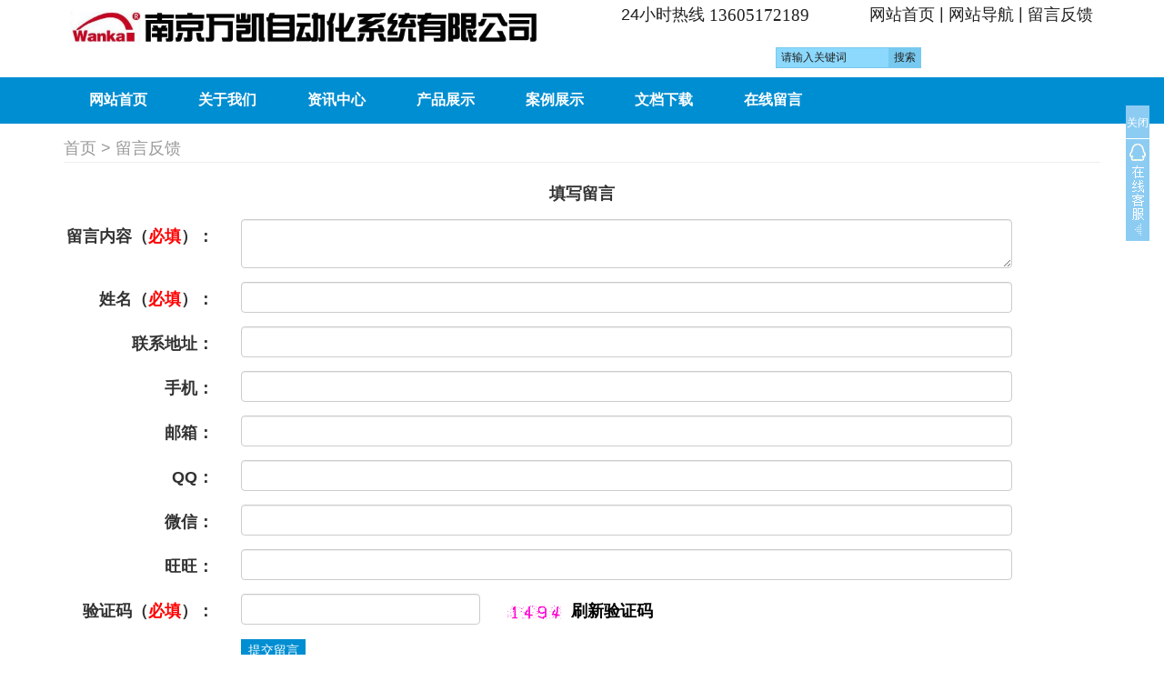

--- FILE ---
content_type: text/html
request_url: http://njwk.com/guestmessage/
body_size: 5000
content:
<!DOCTYPE html>
<html>
<head>
<meta http-equiv="Content-Type" content="text/html;charset=utf-8" />
<meta http-equiv="X-UA-Compatible" content="IE=edge" />
<meta http-equiv="content-language" content="zh-cn" />
<meta name="viewport" content="width=device-width, initial-scale=1.0, minimum-scale=0.5, maximum-scale=2.0, user-scalable=yes" />
<meta name="apple-mobile-web-app-capable" content="yes" />
<meta name="format-detection" content="telephone=no,email=no,adress=no" />
<meta name="apple-mobile-web-app-status-bar-style" content="black" />
<meta http-equiv="Cache-Control" content="no-transform" />
<meta http-equiv="Cache-Control" content="no-siteapp" />
<title>留言反馈</title>
<meta name="keywords" content="留言反馈" />
<meta name="description" content="留言反馈" />

<link rel="stylesheet" type="text/css" href="../css/juhaoyongfgstyle/bootstrap.css" />
<link rel="stylesheet" type="text/css" href="../css/juhaoyongfgstyle/ie10-viewport-bug-workaround.css" />
<link rel="stylesheet" type="text/css" href="../css/juhaoyongfgstyle/common.css" />

<!-- HTML5 shim and Respond.js for IE8 support of HTML5 elements and media queries -->
<!--[if lt IE 9]>
  <script src="https://cdn.bootcss.com/html5shiv/3.7.3/html5shiv.min.js"></script>
  <script src="https://cdn.bootcss.com/respond.js/1.4.2/respond.min.js"></script>
<![endif]-->
</head>
<body>
<!------------------head start------------------>
<!--top start -->
<!--logo start-->
<div class='pageout logoareabgcolor'><div class='container'><div class='row'><div class='col-md-6 logo'><a href='../' title='南京万凯广播系统'><img src='../css/juhaoyongfgstyle/logo.jpg' alt='南京万凯广播系统'></a></div><div class='col-md-6'><div class='row'><div class='col-md-6 col-md-push-6'><div class='topnav'><a href='../index.html'>网站首页</a> | <a href='../sitemap'>网站导航</a> | <a href='../guestmessage'>留言反馈</a></div></div><div class='col-md-6 col-md-pull-6'><div class='telephone'><span class='telephone_title'>24小时热线</span><span class='telephone_num'>13605172189</span></div></div></div><!--嵌套row end--><div class='row'><div class='topsearchnavblank hidden-xs'></div><div class='col-md-12'><div class='juhaoyongTopSearchClass'><form method='get' action='../search/index.asp'><input type='text' name='q' class='stext' size='15' onBlur="if(this.value=='') this.value='请输入关键词';" onfocus="if(this.value=='请输入关键词') this.value='';" value='请输入关键词' /><input type='submit' class='ssubmit' value='搜索' /></form></div></div></div><!--嵌套row end--></div><!--col end--></div><!--row end--></div></div>
<!--logo end-->
<!--jhy_navigation start-->
<!-- static navbar --><nav class='navbar navbar-inverse navbar-static-top' role='navigation'><div class='container'><div class='navbar-header' data-toggle='collapse' data-target='#navbar'><button type='button' class='navbar-toggle collapsed' data-toggle='collapse' data-target='#navbar' aria-expanded='false' aria-controls='navbar'><span class='sr-only'>Toggle navigation</span><span class='icon-bar'></span><span class='icon-bar'></span><span class='icon-bar'></span></button><div role='button' class='jhy-navbar-head hidden-lg hidden-md hidden-sm' data-toggle='collapse' data-target='#navbar'>导航</div></div><div id='navbar' class='navbar-collapse collapse'><ul class='nav navbar-nav'><li><a href='../index.html' data-hover='dropdown'>网站首页</a></li> <li class='dropdown'><a href='../about' class='dropdown-toggle jhy-nav-xiala-btn1' role='button' aria-haspopup='true' aria-expanded='false'>关于我们</a><button class='btn dropdown-toggle hidden-lg hidden-md hidden-sm jhy-nav-xiala-btn2'  data-toggle='dropdown' role='button' aria-haspopup='true' aria-expanded='false'><span class='caret jhy-navxialabtn'></span></button><ul class='dropdown-menu'><li><a href='../about/culture.html'>企业文化</a></li><li><a href='../about/environment.html'>公司环境</a></li><li><a href='../about/contactus.html'>联系我们</a></li></ul></li><div class='clearfix hidden-lg hidden-md hidden-sm'></div><li class='dropdown'><a href='../news' class='dropdown-toggle jhy-nav-xiala-btn1' role='button' aria-haspopup='true' aria-expanded='false'>资讯中心</a><button class='btn dropdown-toggle hidden-lg hidden-md hidden-sm jhy-nav-xiala-btn2'  data-toggle='dropdown' role='button' aria-haspopup='true' aria-expanded='false'><span class='caret jhy-navxialabtn'></span></button><ul class='dropdown-menu'><li><a href='../news/notice'>公司公告</a></li><li><a href='../news/company'>公司新闻</a></li><li><a href='../news/industry'>行业新闻</a></li><li><a href='../news/articles'>技术文章</a></li></ul></li><div class='clearfix hidden-lg hidden-md hidden-sm'></div><li class='dropdown'><a href='../product.html' class='dropdown-toggle jhy-nav-xiala-btn1' role='button' aria-haspopup='true' aria-expanded='false'>产品展示</a><button class='btn dropdown-toggle hidden-lg hidden-md hidden-sm jhy-nav-xiala-btn2'  data-toggle='dropdown' role='button' aria-haspopup='true' aria-expanded='false'><span class='caret jhy-navxialabtn'></span></button><ul class='dropdown-menu'><li><a href='../P8'>4G数字云广播系统</a></li><li><a href='../p1'>智能寻址广播系统</a></li><li><a href='../p2'>数字网络广播系统</a></li><li><a href='../p3'>智能定压广播</a></li><li><a href='../P4'>广播周边产品</a></li><li><a href='../P5'>无线调频广播</a></li><li><a href='../P6'>专业音响设备</a></li><li><a href='../P7'>舞台灯光设备</a></li></ul></li><div class='clearfix hidden-lg hidden-md hidden-sm'></div><li class='dropdown'><a href='../case' class='dropdown-toggle jhy-nav-xiala-btn1' role='button' aria-haspopup='true' aria-expanded='false'>案例展示</a><button class='btn dropdown-toggle hidden-lg hidden-md hidden-sm jhy-nav-xiala-btn2'  data-toggle='dropdown' role='button' aria-haspopup='true' aria-expanded='false'><span class='caret jhy-navxialabtn'></span></button><ul class='dropdown-menu'><li><a href='../case/case1'>可寻址广播系统案例</a></li><li><a href='../case/case2'>数字网络广播系统案例</a></li><li><a href='../case/case3'>定压广播系统案例</a></li></ul></li><div class='clearfix hidden-lg hidden-md hidden-sm'></div><li class='dropdown'><a href='../down' class='dropdown-toggle jhy-nav-xiala-btn1' role='button' aria-haspopup='true' aria-expanded='false'>文档下载</a><button class='btn dropdown-toggle hidden-lg hidden-md hidden-sm jhy-nav-xiala-btn2'  data-toggle='dropdown' role='button' aria-haspopup='true' aria-expanded='false'><span class='caret jhy-navxialabtn'></span></button><ul class='dropdown-menu'><li><a href='../down/docdown'>方案下载</a></li><li><a href='../down/softwaredown'>软件下载</a></li></ul></li><div class='clearfix hidden-lg hidden-md hidden-sm'></div><li><a href='../guestmessage' data-hover='dropdown'>在线留言</a></li> </ul></div><!--/.nav-collapse --></div></nav>
<!--jhy_navigation end-->
<!--top end-->
<!------------------head end------------------>
<!--juhaoyong_inside_banner start-->

<!--juhaoyong_inside_banner end-->

<!--juhaoyong_inside_class_list start-->

<!--juhaoyong_inside_class_list end-->
<div class='heightblank clearfix'></div><div class='container'><div class='Position'><span><a href='../'>首页</a> > <a href='../guestmessage'>留言反馈</a></span></div><div class='clearfix'></div></div>
<div class="heightblank clearfix"></div>

<div class="container"><!--container-1 start -->
<script type='text/javascript' src='../js/guestmessage_check.js'></script><!--留言表单开始--><form name='form1' class='form-horizontal' role='form' method='post' action='../inc/guest_message.asp'><div class='form-group'>		<label class='col-sm-12 control-label'><div class='align-center fontsize18'>填写留言</div></label></div><div class='form-group'>		<label for='content' class='col-sm-2 control-label'>留言内容（<span class='bitian'>必填</span>）：</label>		<div class='col-sm-9'>		<textarea name='content' class='form-control' id='content'></textarea>		</div></div><div class='form-group'>		<label for='name' class='col-sm-2 control-label'>姓名（<span class='bitian'>必填</span>）：</label>		<div class='col-sm-9'>		<input name='name' type='text' class='form-control' id='name' size='25' maxlength='30'>		</div></div><div class='form-group'>		<label for='dizhi' class='col-sm-2 control-label'>联系地址：</label>		<div class='col-sm-9'>		<input name='dizhi' type='text' class='form-control' id='dizhi' size='60' maxlength='100'>		</div></div><div class='form-group'>		<label for='shouji' class='col-sm-2 control-label'>手机：</label>		<div class='col-sm-9'>		<input name='shouji' type='text' class='form-control' id='shouji' size='25' maxlength='40'>		</div></div><div class='form-group'>		<label for='email' class='col-sm-2 control-label'>邮箱：</label>		<div class='col-sm-9'>		<input name='email' type='text' class='form-control' id='email' size='25' maxlength='100'>		</div></div><div class='form-group'>		<label for='qq' class='col-sm-2 control-label'>QQ：</label>		<div class='col-sm-9'>		<input name='qq' type='text' class='form-control' id='qq' size='25' maxlength='30'>		</div></div><div class='form-group'>		<label for='weixin' class='col-sm-2 control-label'>微信：</label>		<div class='col-sm-9'>		<input name='weixin' type='text' class='form-control' id='weixin' size='25' maxlength='30'>		</div></div><div class='form-group'>		<label for='wangwang' class='col-sm-2 control-label'>旺旺：</label>		<div class='col-sm-9'>		<input name='wangwang' type='text' class='form-control' id='wangwang' size='25' maxlength='30'>		</div></div><div class='form-group'>		<label for='verycode' class='col-sm-2 control-label'>验证码（<span class='bitian'>必填</span>）：</label>		<div class='col-sm-3'>		<input name='verycode' type='text' class='form-control' id='verycode' maxLength='5' size='10'>		</div>		<label for='verycode' class='col-sm-7 control-label'><div class='align-right'><img id='JHYYANZHENGMAID' src='../inc/verification_code_image.asp' width='60' onclick="this.src=this.src+'?'" style='cursor:pointer;'>&nbsp; <a onclick="JHYYANZHENGMAID.src=JHYYANZHENGMAID.src+'?'" style='cursor:pointer;'>刷新验证码</div></label></div><div class='form-group'>		<div class='col-sm-offset-2 col-sm-10'>		<input class='jhybtn' type='submit' value=' 提交留言 ' onClick='javascript:return GuestmessageCheck()'>		</div></div></form><!--留言表单结束-->
</div><!--container-1 end-->

<div class="heightblank clearfix"></div>
<!------------------newest_info_hot_product start------------------>

<!------------------newest_info_hot_product end------------------>
<div class="heightblank clearfix"></div>
<!--footer start-->
<div class="pageout bgcolor3">
<div class='container'><div class='fnav'><a href='../index.html'>首页</a>|<a href='../about'>关于我们</a>|<a href='../about/contactus.html'>联系我们</a>|<a href='../guestmessage'>留言反馈</a>|<a href='../rss/rss.xml' target=_blank>订阅RSS</a>|<a href='../sitemap.xml' target=_blank>XML地图</a>|<a href='../sitemap'>网站地图</a></div></div>
<div class='container'><div class='copyright'>IP广播系统 IP数字网络广播系统 智能广播系统 校园广播系统 智能寻址广播系统 公共广播系统 一线通广播系统 网络广播系统 数字广播系统 
<br>电话：025-85367189 85360981 手机：13851652112 15850712750 18651699835 <br>
<img style="width: 20px; height: 20px;" src="/images/batb.png" alt="备案标识" /><a href="http://www.beian.gov.cn/portal/registerSystemInfo?recordcode=32011302320881&token=2be051c1-22dd-44ec-9f4b-d41155f2d855" target="_blank" rel="nofollow ">苏公网安备 32011302320881号</a>
<a href="http://www.beian.miit.gov.cn" target="_blank" rel="nofollow">苏ICP备15041558号-1</a>
</div></div>
<div class="heightblank clearfix bgcolor3"></div>
</div>
<!--footer end -->

<!--kefu start-->
<DIV id=juhaoyong_xuanfukefu><DIV id=juhaoyongkfBut_close onclick='CloseJhyKfBut()'>关闭</DIV><DIV id=juhaoyong_xuanfukefuBut></DIV><DIV id=juhaoyong_xuanfukefuContent><DIV class=juhaoyong_xuanfukefuContent01><SPAN class=juhaoyong_xuanfukefu_close onclick='CloseJhyXuanfu()'>关闭</SPAN></DIV><DIV class=juhaoyong_xuanfukefuContent02><table border=0 cellspacing=0 cellpadding=0 align=center><tr><td class=jhykefu_box1>技术咨询</td></tr><tr><td class=jhykefu_box2><a target="_blank" href="http://wpa.qq.com/msgrd?v=3&uin=439725701&site=qq&menu=yes"><img border="0" src="http://wpa.qq.com/pa?p=2:439725701:41 &r=0.16260569812690305" alt="点击这里给我发消息" title="点击这里给我发消息"></a></td></tr><tr><td class=jhykefu_box1>销售QQ1</td></tr><tr><td class=jhykefu_box2><a target="_blank" href="http://wpa.qq.com/msgrd?v=3&uin=418478286&site=qq&menu=yes"><img border="0" src="http://wpa.qq.com/pa?p=2:418478286:41 &r=0.16260569812690305" alt="点击这里给我发消息" title="点击这里给我发消息"></a></td></tr><tr><td class=jhykefu_box1>销售QQ2</td></tr><tr><td class=jhykefu_box2><a target="_blank" href="http://wpa.qq.com/msgrd?v=3&uin=278913342&site=qq&menu=yes"><img border="0" src="http://wpa.qq.com/pa?p=2:278913342:41 &r=0.16260569812690305" alt="点击这里给我发消息" title="点击这里给我发消息"></a></td></tr><tr><td class=jhykefu_box1>销售QQ3</td></tr><tr><td class=jhykefu_box2><a target="_blank" href="http://wpa.qq.com/msgrd?v=3&uin=675418608&site=qq&menu=yes"><img border="0" src="http://wpa.qq.com/pa?p=2:675418608:41 &r=0.16260569812690305" alt="点击这里给我发消息" title="点击这里给我发消息"></a></td></tr><tr><td class=jhykefu_box1>手机网站二维码</td></tr><tr><td class=jhykefu_box2><img src='../css/juhaoyongfgstyle/2016492226392669.png' width='115' boder='0'></td></tr></table></DIV></DIV></DIV>
<!--kefu end-->

<script type="text/javascript" src="../js/iframe_embed_object.js"></script>

<script type="text/javascript" src="../js/jquery.min.js"></script>
<script type="text/javascript" src="../js/bootstrap.min.js"></script>
<script type="text/javascript" src="../js/ie10-viewport-bug-workaround.js"></script>

<script type="text/javascript" src="../js/juhaoyong_kefu.js"></script>
<!--mpbottomfixednav start--><div class='hidden-lg hidden-md hidden-sm'><div id='fixedblankhight'></div><div id='mpbottomfixednav'><ul><li class='mfnav_shouye'><a href='../index.html'>返回首页</a></li><li class='mfnav_dianhua'><a href='tel:13605172189'>一键拨号</a></li><li class='mfnav_liuyan'><a href='../guestmessage'>留言反馈</a></li><li class='mfnav_daohang'><a href='../sitemap'>网站导航</a></li></ul></div></div><!--mpbottomfixednav end-->
<script type="text/javascript">
window.onerror=function(){return true;}
</script>
</body>
</html>

--- FILE ---
content_type: text/css
request_url: http://njwk.com/css/juhaoyongfgstyle/common.css
body_size: 4879
content:
@charset "utf-8";
/* initializ start */
body,div,img,ul,li,h3,form,input,textarea,p,span{
	margin:auto;
	padding:0px;
	border:0px;
	font-size:18px;
	font-family:"Microsoft YaHei","新宋体", Arial, Helvetica, sans-serif;
	word-wrap:break-word;
	word-break:break-all;
}

img,video,object,embed,iframe{max-width:100%; height:auto;}

li{list-style-type:none;}
a{text-decoration:none;color:#000000;}
a:link{text-decoration:none;color:#000000;}
a:visited{text-decoration:none;color:#000000;}
a:hover {text-decoration:none;color:#008ed2;}
a:active{text-decoration:none;}
/* clearfix start*/
.clearfix {clear:both;}
.clearfix:after{
	display:block;
	visibility:hidden;
	height:0;
	clear:both;}
/* clearfix end*/
.widthblank{
	float:left;
	width:50px;
	height:1px;}
.heightblank{
	height:15px;
	width:100%;
	overflow:hidden;}
.heightblank2{
	height:11px;
	width:100%;
	overflow:hidden;}
.topsearchnavblank{
	height:8px;
	width:100%;
	overflow:hidden;}
.bgcolor1{background:#ffffff;}
.bgcolor2{background:#eeeeee;}
.bgcolor3{background:#ffffff;}

.pageout{width:100%;}
.pagein{margin:auto; width:1180px;}

fieldset { display: table-cell; }

.commonline{ width:100%; margin:auto; margin-top:15px; margin-bottom:15px; height:1px; overflow:hidden; background:#dddddd;}
.commonmargintop{ margin-top:5px;}
.commonpaddingbottom{ padding-bottom:35px;}

.align-right{ width:100%; text-align:left;}
.align-center{ width:100%; text-align:center;}
.fontsize18{font-size:18px;}

.jieguoxinxi{ text-align:center; font-size:16px;}
.jieguoxinxi a{ text-align:center; font-size:16px; font-weight:bold;}
/* initializ end */

.jhy-navbar-head{
  float: left;
  height: 50px;
  padding: 15px 15px;
  font-size: 18px;
  line-height: 20px;
  color: #ffffff;
}
/* ------over load navbar css start------ */
.navbar-inverse {
  background-color: #008ed2;
  border-color: #008ed2;
}
.navbar-inverse .navbar-header {
  cursor:pointer;
}
.navbar-inverse .navbar-nav > li > a {
  width:120px;
  color: #ffffff;
  font-size:16px;
  font-weight:bold;
  text-align:center;
}
.navbar-inverse .navbar-nav > .open > a,
.navbar-inverse .navbar-nav > .open > a:hover,
.navbar-inverse .navbar-nav > .open > a:focus {
  color: #a1e1ff;
  background-color: #006699;
}
.dropdown-menu{background-color: #006699; border-top-color:#006699;}
.navbar-inverse .navbar-nav .open .dropdown-menu{
  background-color: #006699;
  margin-bottom:6px;
  border:none;
}
.navbar-inverse .navbar-nav .open .dropdown-menu > li > a{
  font-size: 16px;
  font-weight:normal;
  color: #80d6fe;
  background-color: transparent;
  padding: 5px 20px;
}
.navbar-inverse .navbar-nav > li > a:hover,
.navbar-inverse .navbar-nav .open .dropdown-menu > li > a:hover,
.navbar-inverse .navbar-nav .open .dropdown-menu > li > a:focus {
  color: #a1e1ff;
  text-decoration: none;
  background-color: #006699;
}

.jhy-nav-xiala-btn1{ display:inline; float:left; text-align:left;}
.jhy-nav-xiala-btn2{ display:inline; float:right; text-align:right; margin-right:100px; background-color:#78c9ef;}
.jhy-navxialabtn{ color:#ffffff;}

.btn:focus,
.btn:active:focus,
.btn.active:focus,
.btn.focus,
.btn:active.focus,
.btn.active.focus {
  outline: none;
}

/* ------add new------ */
.navbar-inverse .navbar-collapse{
  border-color: #008ed2;
}

.navbar-inverse .navbar-toggle {
  border: none;
}
.navbar-inverse .navbar-toggle:hover,
.navbar-inverse .navbar-toggle:focus {
  background: none;
}
/* ------over load navbar css end------ */

/* ------over load lunbo css start------ */
.carousel-indicators li {
  margin: 1px 15px;
}
.carousel-control.left {
  background-image: none;
}
.carousel-control.right {
  background-image: none;
}
.glyphicon-chevron-left:before {
  content: none;
}
.glyphicon-chevron-right:before {
  content: none;
}
.carousel-control .glyphicon-chevron-left,
.carousel-control .glyphicon-chevron-right {
  font-size: 60px;
  margin-top: -30px;
}
/* ------over load lunbo css end------ */

/* title start */
.jhybigcoltitle{
	width:100%;
	height:35px;
	line-height:35px;
	margin-bottom:15px;
	border-bottom:1px solid #dddddd;}
.jhybigcoltitle a{
	font-size:18px;
	font-weight:bold;
	color:#008ed2;
	text-decoration:none;}
.jhybigcoltitle .name{
	float:left;
	font-size:18px;
	font-weight:bold;
	color:#008ed2;}
.jhybigcoltitle .more{
	float:right;}
.jhybigcoltitle .more a{
	color:#008ed2;}
/* title end */
.wenzi{
	padding:0px 0px 5px 0px;}
.wenzi a{color:#008ed2;}
.wenzi a:hover{color:#008ed2;}

/*top nav start*/
.telephone{
	margin:auto;
	line-height:31px;
	color:#222222;
	text-align:center;
	vertical-align:middle;}
.telephone .telephone_title{vertical-align:middle;line-height:31px;vertical-align:middle;}
.telephone .telephone_num{
	font-family:Tahoma;
	font-size:19px;
	color:#222222;
	padding-left:5px;
	vertical-align:middle;}

.logoareabgcolor{background:#ffffff;}
.topnav{
	margin:auto;
	line-height:31px;
	text-align:center;
	vertical-align:middle;
	color:#222222;}
.topnav a{
	color:#222222;
	vertical-align:middle;}
.topnav > a:hover{color:#008ed2;}

.juhaoyongTopSearchClass{
	margin:auto;
	margin-top:12px;
	margin-bottom:10px;
	line-height:23px;
	text-align:center;
	vertical-align:bottom;}
.stext {
	width: 125px;
	padding:0px 5px;
	border: 1px solid #78c9ef;
	margin:0px;
	background-color:#8cd9fd;
	color:#222222;
	height:23px;
	line-height:23px;
	font-size:12px;
	vertical-align:bottom;
}
.ssubmit {
	border:none;
	background:#78c9ef;
	font-size:12px;
	color:#222222;
	width:35px;
	height:23px;
	line-height:23px;
	margin:0px;	
	cursor:pointer;
	padding:0px 3px;
	vertical-align:bottom;}
/*top nav end*/
/* logo statr */
.logo{text-align:center;}
/* logo end */

/* inside class nav start */
.inside-class-list{
	margin:auto;
	width:100%;
	height:100%;
	padding:10px;
	border:1px solid #dddddd;
	vertical-align:bottom;
	}
.inside-class-list a{
	display: block;
	float: left;
	text-decoration:none;
	padding-left:5px;
	padding-right:5px;
	height:30px;
	line-height:30px;
	font-size:16px;
	background:#ffffff;
	border-right:1px solid #ffffff;
	border-bottom:1px solid #ffffff;
	color:#999999;
	}
.inside-class-list a:hover{	background:#008ed2;color:#ffffff;}
.inside-class-list .firstmenu {font-weight:bold; color:#222222;}
.inside-class-list .current { color:#008ed2;}
/* inside class nav end */

/*Position start*/
.Position{
	font-size:12px;
	line-height:25px;
	color:#999999;
	border-bottom:1px solid #eeeeee;
	}
.Position a{color:#999999;}
.Position span{padding-left:0px;}
/*Position end*/

/*article list start*/
.articleAline .title{
	font-size:18px;
	color:#222222;
	word-wrap:break-word;
	word-break:break-all;}
.articleAline .title p{
	border-top: 1px dashed #dddddd;
	color:#555555;
	font-size:14px;
	margin-top:10px;
	padding-top:10px;
	word-wrap:break-word;
	word-break:break-all;
	}
.articleAline .title2{
	font-size:18px;
	color:#222222;
	word-wrap:break-word;
	word-break:break-all;}
.articleAline .zhaiyao{
	line-height:25px;
	font-size:14px;
	color:#222222;
	word-wrap:break-word;
	word-break:break-all;}
.articleAline .time{
	line-height:20px;
	font-size:12px;
	font-family:Arial, Helvetica, sans-serif;
	color:#999999;
	padding-top:3px;
	text-align:right;}
.articleAline .proprice{
	line-height:35px;
	font-size:18px;
	font-weight:bold;
	font-family:Arial, Helvetica, sans-serif;
	color:#ff0000;}
/*article list end*/

/*JuhaoyongProductColList start*/
.juhaoyongProListBox{background:#f2f2f2; margin-bottom:50px;padding-bottom:7px;}
.boxImage { margin:auto; width:100%;}
.boxImage img { display:block; margin:auto; width:100%;}
.boxTittle { margin:auto; line-height:30px; text-align:left; padding:5px 5px 0px 5px;}
.boxPrice  { margin:auto; line-height:30px; text-align:left; padding:0px 5px 0px 5px;color:#ff0000; font-family:Arial, Helvetica, sans-serif; font-weight:bold;}
/*JuhaoyongProductColList end*/

/*inside article content start*/
.content .title h3{
	text-align:center;
	font-size:21px;
	font-weight:bold;}
.content .infos{
	font-size:12px;
	line-height:40px;
	color:#999999;
	text-align:center;}
.content .maincontent{
	margin:0px;
	padding:0px;}
.content .maincontent p{
	margin:0px;
	padding:0px;
	line-height:35px;}
.content .download{
	font-size:18px;
	margin:10px 0px;
	padding-left:5px;
	border:1px solid #eeeeee;
	line-height:40px;}
.content .download img{ vertical-align:middle; margin-bottom:4px;}
.content .download a{color:#008ed2;}
.content .download a:hover{color:#008ed2;}

.content .prenext{margin-top:10px;}
.content .prenext ul li{line-height:30px;color:#008ed2;}
.content .prenext span{color:#999999;}
/*inside article content end*/

/*inside product content start*/
.content .probaseinfo .column .title{
	padding:0px 0px;}
.content .probaseinfo .column .title h3{
	text-align:left;
	font-size:21px;
	padding-top:10px;
	line-height:20px;
	font-weight:bold;}
.content .probaseinfo .column .infos{
	text-align:left;}
.content .probaseinfo .column .pro_jianjie{
	line-height:25px;
	vertical-align:middle;}
.content .probaseinfo .column .pro_shichangjia{
	line-height:20px;
	padding-top:10px;
	vertical-align:middle;}
.content .probaseinfo .column .pro_shichangjia .jiage1{
	font-family:Arial, Helvetica, sans-serif;
	color:#999999;}
.content .probaseinfo .column .pro_shichangjia .jiage2{
	color:#999999;
	font-family:Arial, Helvetica, sans-serif;
	text-decoration:line-through;}
.content .probaseinfo .column .pro_youhuijia{
	line-height:20px;
	vertical-align:middle;}
.content .probaseinfo .column .pro_youhuijia  .jiage1{
	color:#999999;
	font-weight:normal;}
.content .probaseinfo .column .pro_youhuijia  .jiage2{
	color:#ff0000;
	font-family:Arial, Helvetica, sans-serif;
	font-weight:bold;}
.content .probaseinfo .column .pro_goumai{
	padding-top:10px;}
.content .probaseinfo .column .pro_goumai .pro_tijiaodingdan{
	float:left;
	padding:5px 0px;
	padding-right:25px;}
.content .probaseinfo .column .pro_goumai .pro_qutaobaopai{
	float:left;
	padding:5px 0px;}
.content .IntroTitle{
	font-size:16px;
	line-height:25px;
	border-bottom:1px solid #eeeeee;
	margin:10px 0px;
	padding-left:10px;
	color:#008ed2;
	font-weight:bold;}
/*inside product content end*/

/*foot start*/
.fnav{
	width:100%;
	border-top:1px solid #eeeeee;
	margin-top:20px;
	padding:5px 0px;
	line-height:23px;
	text-align:center;
	color:#008ed2;}
.fnav a{
	color:#008ed2;
	padding:0px 5px;}
.fnav > a:hover{color:#78c9ef;}
.copyright{
	margin:auto;
	width:100%;
	line-height:23px;
	color:#999999;
	text-align:center;}
.copyright a{
	color:#999999;}
/*foot end*/

/* index JuhaoyongLinks start */
#JuhaoyongLinks {
	margin:auto;
	margin-top:-5px;
	padding-bottom:12px;
	line-height:30px;
	text-align:left}
#JuhaoyongLinks a{
	padding-right:14px;}
/* index JuhaoyongLinks end */

/* 留言列表开始 */
.guestbooklist .name{padding-top:7px;}		
.guestbooklist .time{color:#999999;	padding:0px 0px 5px 0px;}	
.guestbooklist .content{line-height:25px;}
.guestbooklist .reply{padding-left:25px;}
.guestbooklist .reply .retitle{
	height:30px;
	line-height:30px;
	color:#008ed2;
	font-size:16px;
	font-weight:bold;}
.guestbooklist .reply .recontent{
	color:#008ed2;
	line-height:25px;
	padding-left:1px;}
.guestbooklist .reply .retime{
	color:#999999;
	line-height:25px;
	padding-left:1px;}
.guestbooklist .line{
	width:100%;
	margin:10px 0px;
	border-top:1px solid #eeeeee;} 
/* 留言列表结束 */

/* 留言表单、订单表单开始 */
.jhybtn{
	width:71px;
	height:25px;
	line-height:25px;
	background:#008ed2;
	border:none;
	color:#ffffff;
	font-size:14px;
	cursor:pointer;}
.bitian{
	color:#ff0000;
	text-align:center;
	height:25px;}
/* 留言表单、订单表单结束 */

/* sitemap start */
.SiteMap{
	padding:0px 10px;}
		
.SiteMap ul li{
	font-weight:bold;
	line-height:25px;
	padding:10px 20px;
	border-bottom:1px dashed #dddddd;
	font-size:14px;}

.SiteMap ul li ul li{
	font-weight:normal;
	border-bottom:none;
	font-size:12px;
	background:none;
	padding:5px 0px;}
/* sitemap end */

/* 搜索结果列表开始 */
#search_content .highlight{color:#ff0000;	font-size:14px;}
#search_content .remind{color:#999999;}
#search_content .date{ font-weight:normal;color:#999999;}
#search_content .searchtip{
	line-height:25px;
	font-size:14px;
	font-weight:bold;
	border-bottom:#999999 1px solid;
	padding-top:10px;}
#search_content .result_list{padding:10px 0px;width:100%;}
#search_content .result_list dl{ padding:0px; margin:0px;}
#search_content .result_list dt{
	font-size:14px;
	font-weight:bold;
	padding:20px 10px 0px 0px;
	line-height:25px;}
#search_content .result_list dd{
	padding-right:10px;
	margin:0px;
	line-height:20px;}
/* 搜索结果列表结束 */

/* inside page other start */
.insidebanner{
	margin:auto;
	text-align:center;
	overflow: hidden;}

.t_page{
	padding:10px;
	text-align:center;
	font-size:12px;
	line-height:25px;
	color:#999999;}
.t_page a{
	padding:2px 5px;
	border:1px solid #eeeeee;
	color:#008ed2;
	margin:0px 3px;}
.t_page a:hover {color:#008ed2;}
.t_page .highlight{color:#ff0000;}
/* inside page other end */

/*---------------------------------------------在线客服css开始----------------------------------------------*/
#juhaoyong_xuanfukefu {
	POSITION: absolute;
	right:8px;
	TOP: 175px;
	z-index:10000;
}
#juhaoyong_xuanfukefuBut {
	POSITION: relative;
	right:8px;
	TOP: 65px;
	display:block;
	cursor:pointer;
	width:26px;
	height:112px;
	background: url(Kf_bg_but.gif) no-repeat;
}
#juhaoyongkfBut_close {
	POSITION: relative;
	right:8px;
	TOP: 65px;
	display:block;
	background-color:#8cccf3;
	border-bottom:#FFFFFF solid 1px;
	height:37px;
	vertical-align:middle;
	text-align:center;
	padding-top:11px;
	font-size:12px;
	color:#FFFFFF;
	cursor:pointer
}
#juhaoyong_xuanfukefuContent {
	POSITION: absolute;
	right:8px;
	width:143px;
	background-color:#78c9ef;
	display:none;
}
.juhaoyong_xuanfukefuContent01 {
	height:29px;
	padding-top:4px;
	text-align:right;
}
.juhaoyong_xuanfukefuContent02 {
	font-size:14px;
	line-height:23px;
	padding-bottom:15px;
}
.jhykefu_box1 {	PADDING-BOTTOM: 0px; PADDING-TOP: 5px; MARGIN: 0px 3px; HEIGHT: 19px; text-align:center;}
.jhykefu_box2 {	PADDING-BOTTOM: 5px; PADDING-TOP: 0px; MARGIN: 0px 3px; HEIGHT: 19px; text-align:center;}
.juhaoyong_xuanfukefu_close {position:relative; padding-top:3px; padding-right:10px; cursor:pointer; color:#ffffff; font-size:14px;}
/*---------------------------------------------在线客服css结束----------------------------------------------*/
/*底部固定功能导航条css开始*/
#fixedblankhight{margin:auto;width:100%;height:40px;}
#mpbottomfixednav{
margin:auto;
width:100%;
height:40px;
line-height:40px;
background:#008ed2;
overflow:hidden;
position:fixed;
left:0px;
bottom:0px;
z-index:999;}
#mpbottomfixednav ul{ margin:auto; padding:0px;max-width:640px;min-width:235px; height:40px;}
#mpbottomfixednav ul li{ float:left; width:25%; text-align:center;}
#mpbottomfixednav ul .mfnav_shouye{ background:url(bottomnav_shouye.png) no-repeat center top; background-size:23px;}
#mpbottomfixednav ul .mfnav_dianhua{ background:url(bottomnav_dianhua.png) no-repeat center top; background-size:24px;}
#mpbottomfixednav ul .mfnav_liuyan{ background:url(bottomnav_liuyan.png) no-repeat center top; background-size:25px;}
#mpbottomfixednav ul .mfnav_daohang{ background:url(bottomnav_daohang.png) no-repeat center top; background-size:20px;}

#mpbottomfixednav ul li span , #mpbottomfixednav ul li a{ display:block; width:100%; height:100%; padding-top:9px; border:none;color:#ffffff;font-size:14px; opacity: 0.7;}

#mpbottomfixednav ul li a:link{ text-decoration:none;}
#mpbottomfixednav ul li a:visited{ text-decoration:none;}
#mpbottomfixednav ul li a:hover{ text-decoration:none; opacity: 0.5;}
#mpbottomfixednav ul li a:active{ text-decoration:none; opacity: 0.5;}
/*底部固定功能导航条css结束*/

--- FILE ---
content_type: application/x-javascript
request_url: http://njwk.com/js/guestmessage_check.js
body_size: 556
content:
function GuestmessageCheck() {
	if ( document.form1.content.value == '' ) {
	window.alert('请输入内容');
	document.form1.content.focus();
	return false;}
	
	if ( document.form1.name.value == '' ) {
	window.alert('请输入姓名');
	document.form1.name.focus();
	return false;}
	
	if(document.form1.shouji.value.search(/^([\d]*)([\d\s]*)$/)   ==   -1)  {   
	window.alert("手机请输入数字");   
	document.form1.shouji.focus();
	return false;}
	
	if ( document.form1.email.value.length> 0 &&!document.form1.email.value.indexOf('@')==-1|document.form1.email.value.indexOf('.')==-1 ) {
	window.alert('邮箱格式不正确，正确格式如:abc@juhaoyong.net');
	document.form1.email.focus();
	return false;}
	
	if(document.form1.qq.value.search(/^([\d]*)([\d\s]*)$/)   ==   -1) {   
	  window.alert("QQ请输入数字");   
	document.form1.qq.focus();
	return false;}
	
	if ( document.form1.verycode.value == '' ) {
	window.alert('请输入验证码');
	document.form1.verycode.focus();
	return false;}
	
return true;
}

--- FILE ---
content_type: application/x-javascript
request_url: http://njwk.com/js/iframe_embed_object.js
body_size: 250
content:

document.getElementById("iframe_embed_object1").style.height=document.getElementById("iframe_embed_object1").scrollWidth*0.8+"px";
document.getElementById("iframe_embed_object2").style.height=document.getElementById("iframe_embed_object2").scrollWidth*0.8+"px";
document.getElementById("iframe_embed_object3").style.height=document.getElementById("iframe_embed_object3").scrollWidth*0.8+"px";
document.getElementById("iframe_embed_object4").style.height=document.getElementById("iframe_embed_object4").scrollWidth*0.8+"px";
document.getElementById("iframe_embed_object5").style.height=document.getElementById("iframe_embed_object5").scrollWidth*0.8+"px";
document.getElementById("iframe_embed_object6").style.height=document.getElementById("iframe_embed_object6").scrollWidth*0.8+"px";